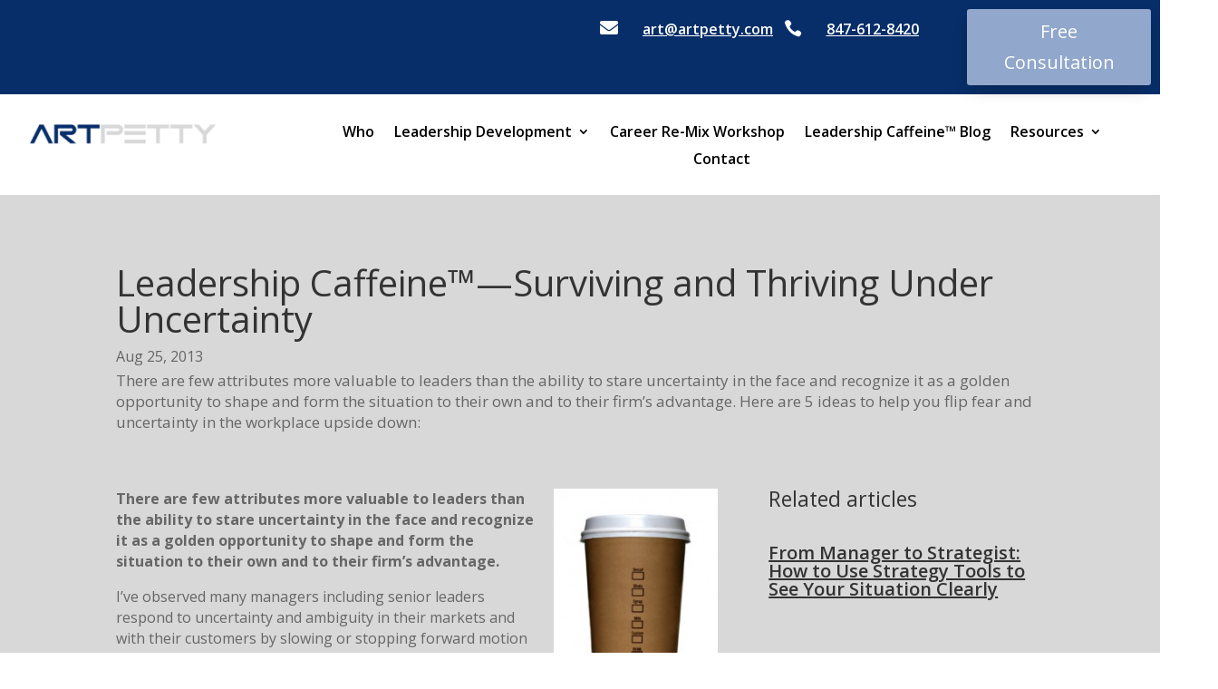

--- FILE ---
content_type: text/css
request_url: https://artpetty.com/wp-content/et-cache/9359/et-core-unified-tb-20767-tb-20769-tb-20768-deferred-9359.min.css?ver=1768421979
body_size: 259
content:
.et_pb_section_1_tb_footer.et_pb_section{background-color:#FFFFFF!important}.et_pb_row_1_tb_footer,body #page-container .et-db #et-boc .et-l .et_pb_row_1_tb_footer.et_pb_row,body.et_pb_pagebuilder_layout.single #page-container #et-boc .et-l .et_pb_row_1_tb_footer.et_pb_row,body.et_pb_pagebuilder_layout.single.et_full_width_page #page-container #et-boc .et-l .et_pb_row_1_tb_footer.et_pb_row{width:96.1%;max-width:1273px}.et_pb_image_1_tb_footer{padding-top:0px;margin-bottom:19px!important;width:300px;text-align:center}ul.et_pb_social_media_follow_1_tb_footer li a.icon{background-color:#072E69!important;margin:10px}.et_pb_social_media_follow_1_tb_footer li.et_pb_social_icon a.icon:before{color:#FFFFFF}.et_pb_social_media_follow_1_tb_footer li a.icon:before{font-size:19px;line-height:38px;height:38px;width:38px}.et_pb_social_media_follow_1_tb_footer li a.icon{height:38px;width:38px}.et_pb_section_2_tb_footer.et_pb_section{padding-top:0px;padding-bottom:0px;background-color:#91A7CB!important}.et_pb_row_2_tb_footer.et_pb_row{padding-top:10px!important;padding-bottom:10px!important;padding-top:10px;padding-bottom:10px}.et_pb_text_9_tb_footer.et_pb_text{color:#FFFFFF!important}.et_pb_text_9_tb_footer{letter-spacing:1px}body.safari .et_pb_text_9_tb_footer,body.iphone .et_pb_text_9_tb_footer,body.uiwebview .et_pb_text_9_tb_footer{font-variant-ligatures:no-common-ligatures}.et_pb_social_media_follow_network_4_tb_footer a.icon{background-color:#3b5998!important}.et_pb_social_media_follow_network_5_tb_footer a.icon{background-color:#007bb6!important}.et_pb_social_media_follow_network_6_tb_footer a.icon{background-color:#a82400!important}.et_pb_social_media_follow_network_7_tb_footer a.icon{background-color:#000000!important}.et_pb_row_1_tb_footer.et_pb_row{padding-top:0px!important;padding-right:0px!important;padding-bottom:0px!important;padding-left:0px!important;margin-right:0px!important;margin-left:0px!important;margin-left:auto!important;margin-right:auto!important;padding-top:0px;padding-right:0px;padding-bottom:0px;padding-left:0px}@media only screen and (min-width:981px){.et_pb_section_1_tb_footer,.et_pb_row_1_tb_footer{display:none!important}}@media only screen and (max-width:980px){.et_pb_image_1_tb_footer .et_pb_image_wrap img{width:auto}}@media only screen and (min-width:768px) and (max-width:980px){.et_pb_section_1_tb_footer,.et_pb_row_1_tb_footer{display:none!important}}@media only screen and (max-width:767px){.et_pb_image_1_tb_footer .et_pb_image_wrap img{width:auto}}